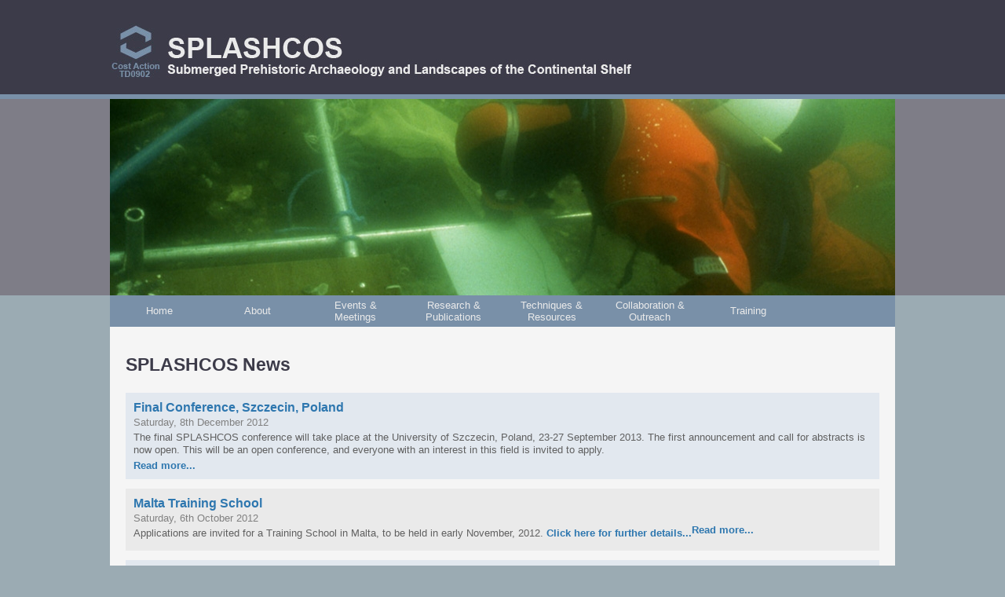

--- FILE ---
content_type: text/html; charset=utf-8
request_url: https://www.splashcos.org/news?page=3
body_size: 35418
content:
<!DOCTYPE html PUBLIC "-//W3C//DTD XHTML+RDFa 1.0//EN"
  "http://www.w3.org/MarkUp/DTD/xhtml-rdfa-1.dtd">
<html xmlns="http://www.w3.org/1999/xhtml" xml:lang="en" version="XHTML+RDFa 1.0" dir="ltr"
  xmlns:content="http://purl.org/rss/1.0/modules/content/"
  xmlns:dc="http://purl.org/dc/terms/"
  xmlns:foaf="http://xmlns.com/foaf/0.1/"
  xmlns:og="http://ogp.me/ns#"
  xmlns:rdfs="http://www.w3.org/2000/01/rdf-schema#"
  xmlns:sioc="http://rdfs.org/sioc/ns#"
  xmlns:sioct="http://rdfs.org/sioc/types#"
  xmlns:skos="http://www.w3.org/2004/02/skos/core#"
  xmlns:xsd="http://www.w3.org/2001/XMLSchema#">

<head profile="http://www.w3.org/1999/xhtml/vocab">
  <meta http-equiv="Content-Type" content="text/html; charset=utf-8" />
<meta name="Generator" content="Drupal 7 (http://drupal.org)" />
<link rel="shortcut icon" href="https://www.splashcos.org/sites/splashcos.org/files/splash_favicon.gif" type="image/gif" />
  <title>SPLASHCOS News | splashcos.org</title>
  <style type="text/css" media="all">
@import url("https://www.splashcos.org/modules/system/system.base.css?so0kwr");
@import url("https://www.splashcos.org/modules/system/system.menus.css?so0kwr");
@import url("https://www.splashcos.org/modules/system/system.messages.css?so0kwr");
@import url("https://www.splashcos.org/modules/system/system.theme.css?so0kwr");
</style>
<style type="text/css" media="all">
@import url("https://www.splashcos.org/sites/all/modules/views_slideshow/views_slideshow.css?so0kwr");
</style>
<style type="text/css" media="all">
@import url("https://www.splashcos.org/modules/comment/comment.css?so0kwr");
@import url("https://www.splashcos.org/modules/field/theme/field.css?so0kwr");
@import url("https://www.splashcos.org/modules/node/node.css?so0kwr");
@import url("https://www.splashcos.org/modules/user/user.css?so0kwr");
@import url("https://www.splashcos.org/sites/all/modules/extlink/extlink.css?so0kwr");
@import url("https://www.splashcos.org/modules/forum/forum.css?so0kwr");
@import url("https://www.splashcos.org/sites/all/modules/views/css/views.css?so0kwr");
</style>
<style type="text/css" media="all">
@import url("https://www.splashcos.org/sites/all/modules/colorbox/styles/default/colorbox_style.css?so0kwr");
@import url("https://www.splashcos.org/sites/all/modules/ctools/css/ctools.css?so0kwr");
@import url("https://www.splashcos.org/sites/all/modules/views_slideshow/contrib/views_slideshow_cycle/views_slideshow_cycle.css?so0kwr");
@import url("https://www.splashcos.org/sites/all/modules/nice_menus/css/nice_menus.css?so0kwr");
@import url("https://www.splashcos.org/sites/all/modules/nice_menus/css/nice_menus_default.css?so0kwr");
@import url("https://www.splashcos.org/sites/all/modules/fancy_login/css/fancy_login.css?so0kwr");
</style>
<style type="text/css" media="all">
@import url("https://www.splashcos.org/sites/splashcos.org/themes/splash/style.css?so0kwr");
</style>
  <script type="text/javascript" src="https://www.splashcos.org/misc/jquery.js?v=1.4.4"></script>
<script type="text/javascript" src="https://www.splashcos.org/misc/jquery-extend-3.4.0.js?v=1.4.4"></script>
<script type="text/javascript" src="https://www.splashcos.org/misc/jquery-html-prefilter-3.5.0-backport.js?v=1.4.4"></script>
<script type="text/javascript" src="https://www.splashcos.org/misc/jquery.once.js?v=1.2"></script>
<script type="text/javascript" src="https://www.splashcos.org/misc/drupal.js?so0kwr"></script>
<script type="text/javascript" src="https://www.splashcos.org/sites/all/modules/views_slideshow/js/views_slideshow.js?v=1.0"></script>
<script type="text/javascript" src="https://www.splashcos.org/sites/all/modules/nice_menus/js/jquery.bgiframe.js?v=2.1"></script>
<script type="text/javascript" src="https://www.splashcos.org/sites/all/modules/nice_menus/js/jquery.hoverIntent.js?v=0.5"></script>
<script type="text/javascript" src="https://www.splashcos.org/sites/all/modules/nice_menus/js/superfish.js?v=1.4.8"></script>
<script type="text/javascript" src="https://www.splashcos.org/sites/all/modules/nice_menus/js/nice_menus.js?v=1.0"></script>
<script type="text/javascript" src="https://www.splashcos.org/misc/jquery.cookie.js?v=1.0"></script>
<script type="text/javascript" src="https://www.splashcos.org/misc/jquery.form.js?v=2.52"></script>
<script type="text/javascript" src="https://www.splashcos.org/misc/form-single-submit.js?v=7.98"></script>
<script type="text/javascript" src="https://www.splashcos.org/misc/ajax.js?v=7.98"></script>
<script type="text/javascript" src="https://www.splashcos.org/sites/all/modules/spamspan/spamspan.js?so0kwr"></script>
<script type="text/javascript" src="https://www.splashcos.org/sites/all/modules/extlink/extlink.js?so0kwr"></script>
<script type="text/javascript" src="https://www.splashcos.org/sites/all/libraries/colorbox/jquery.colorbox-min.js?so0kwr"></script>
<script type="text/javascript" src="https://www.splashcos.org/sites/all/modules/colorbox/js/colorbox.js?so0kwr"></script>
<script type="text/javascript" src="https://www.splashcos.org/sites/all/modules/colorbox/styles/default/colorbox_style.js?so0kwr"></script>
<script type="text/javascript" src="https://www.splashcos.org/sites/all/modules/image_caption/image_caption.min.js?so0kwr"></script>
<script type="text/javascript" src="https://www.splashcos.org/sites/all/libraries/jquery.cycle/jquery.cycle.all.js?so0kwr"></script>
<script type="text/javascript" src="https://www.splashcos.org/sites/all/modules/views_slideshow/contrib/views_slideshow_cycle/js/views_slideshow_cycle.js?so0kwr"></script>
<script type="text/javascript" src="https://www.splashcos.org/sites/all/modules/google_analytics/googleanalytics.js?so0kwr"></script>
<script type="text/javascript">
<!--//--><![CDATA[//><!--
(function(i,s,o,g,r,a,m){i["GoogleAnalyticsObject"]=r;i[r]=i[r]||function(){(i[r].q=i[r].q||[]).push(arguments)},i[r].l=1*new Date();a=s.createElement(o),m=s.getElementsByTagName(o)[0];a.async=1;a.src=g;m.parentNode.insertBefore(a,m)})(window,document,"script","https://www.google-analytics.com/analytics.js","ga");ga("create", "UA-26806209-2", {"cookieDomain":"auto"});ga("send", "pageview");
//--><!]]>
</script>
<script type="text/javascript" src="https://www.splashcos.org/misc/progress.js?v=7.98"></script>
<script type="text/javascript" src="https://www.splashcos.org/sites/all/modules/fancy_login/js/fancy_login.js?so0kwr"></script>
<script type="text/javascript">
<!--//--><![CDATA[//><!--
jQuery.extend(Drupal.settings, {"basePath":"\/","pathPrefix":"","setHasJsCookie":0,"ajaxPageState":{"theme":"splash","theme_token":"FCDwM-Vn8f5krsYZlJ_rXo020lOHL56qhFLyUij8BqM","js":{"misc\/jquery.js":1,"misc\/jquery-extend-3.4.0.js":1,"misc\/jquery-html-prefilter-3.5.0-backport.js":1,"misc\/jquery.once.js":1,"misc\/drupal.js":1,"sites\/all\/modules\/views_slideshow\/js\/views_slideshow.js":1,"sites\/all\/modules\/nice_menus\/js\/jquery.bgiframe.js":1,"sites\/all\/modules\/nice_menus\/js\/jquery.hoverIntent.js":1,"sites\/all\/modules\/nice_menus\/js\/superfish.js":1,"sites\/all\/modules\/nice_menus\/js\/nice_menus.js":1,"misc\/jquery.cookie.js":1,"misc\/jquery.form.js":1,"misc\/form-single-submit.js":1,"misc\/ajax.js":1,"sites\/all\/modules\/spamspan\/spamspan.js":1,"sites\/all\/modules\/extlink\/extlink.js":1,"sites\/all\/libraries\/colorbox\/jquery.colorbox-min.js":1,"sites\/all\/modules\/colorbox\/js\/colorbox.js":1,"sites\/all\/modules\/colorbox\/styles\/default\/colorbox_style.js":1,"sites\/all\/modules\/image_caption\/image_caption.min.js":1,"sites\/all\/libraries\/jquery.cycle\/jquery.cycle.all.js":1,"sites\/all\/modules\/views_slideshow\/contrib\/views_slideshow_cycle\/js\/views_slideshow_cycle.js":1,"sites\/all\/modules\/google_analytics\/googleanalytics.js":1,"0":1,"misc\/progress.js":1,"sites\/all\/modules\/fancy_login\/js\/fancy_login.js":1},"css":{"modules\/system\/system.base.css":1,"modules\/system\/system.menus.css":1,"modules\/system\/system.messages.css":1,"modules\/system\/system.theme.css":1,"sites\/all\/modules\/views_slideshow\/views_slideshow.css":1,"modules\/comment\/comment.css":1,"modules\/field\/theme\/field.css":1,"modules\/node\/node.css":1,"modules\/user\/user.css":1,"sites\/all\/modules\/extlink\/extlink.css":1,"modules\/forum\/forum.css":1,"sites\/all\/modules\/views\/css\/views.css":1,"sites\/all\/modules\/colorbox\/styles\/default\/colorbox_style.css":1,"sites\/all\/modules\/ctools\/css\/ctools.css":1,"sites\/all\/modules\/views_slideshow\/contrib\/views_slideshow_cycle\/views_slideshow_cycle.css":1,"sites\/all\/modules\/nice_menus\/css\/nice_menus.css":1,"sites\/all\/modules\/nice_menus\/css\/nice_menus_default.css":1,"sites\/all\/modules\/fancy_login\/css\/fancy_login.css":1,"sites\/splashcos.org\/themes\/splash\/style.css":1}},"colorbox":{"opacity":"0.85","current":"{current} of {total}","previous":"\u00ab Prev","next":"Next \u00bb","close":"Close","maxWidth":"98%","maxHeight":"98%","fixed":true,"mobiledetect":true,"mobiledevicewidth":"480px"},"viewsSlideshow":{"rotating_banner-block_1":{"methods":{"goToSlide":["viewsSlideshowPager","viewsSlideshowSlideCounter","viewsSlideshowCycle"],"nextSlide":["viewsSlideshowPager","viewsSlideshowSlideCounter","viewsSlideshowCycle"],"pause":["viewsSlideshowControls","viewsSlideshowCycle"],"play":["viewsSlideshowControls","viewsSlideshowCycle"],"previousSlide":["viewsSlideshowPager","viewsSlideshowSlideCounter","viewsSlideshowCycle"],"transitionBegin":["viewsSlideshowPager","viewsSlideshowSlideCounter"],"transitionEnd":[]},"paused":0}},"viewsSlideshowCycle":{"#views_slideshow_cycle_main_rotating_banner-block_1":{"num_divs":9,"id_prefix":"#views_slideshow_cycle_main_","div_prefix":"#views_slideshow_cycle_div_","vss_id":"rotating_banner-block_1","effect":"fade","transition_advanced":0,"timeout":5000,"speed":700,"delay":0,"sync":1,"random":0,"pause":1,"pause_on_click":0,"play_on_hover":0,"action_advanced":0,"start_paused":0,"remember_slide":0,"remember_slide_days":1,"pause_in_middle":0,"pause_when_hidden":0,"pause_when_hidden_type":"full","amount_allowed_visible":"","nowrap":0,"pause_after_slideshow":0,"fixed_height":1,"items_per_slide":1,"wait_for_image_load":1,"wait_for_image_load_timeout":3000,"cleartype":0,"cleartypenobg":0,"advanced_options":"{}"}},"nice_menus_options":{"delay":"500","speed":"fast"},"extlink":{"extTarget":"_blank","extClass":"ext","extLabel":"(link is external)","extImgClass":0,"extIconPlacement":"append","extSubdomains":1,"extExclude":"","extInclude":"","extCssExclude":"","extCssExplicit":"","extAlert":0,"extAlertText":"This link will take you to an external web site.","mailtoClass":0,"mailtoLabel":"(link sends e-mail)"},"googleanalytics":{"trackOutbound":1,"trackMailto":1,"trackDownload":1,"trackDownloadExtensions":"7z|aac|arc|arj|asf|asx|avi|bin|csv|doc(x|m)?|dot(x|m)?|exe|flv|gif|gz|gzip|hqx|jar|jpe?g|js|mp(2|3|4|e?g)|mov(ie)?|msi|msp|pdf|phps|png|ppt(x|m)?|pot(x|m)?|pps(x|m)?|ppam|sld(x|m)?|thmx|qtm?|ra(m|r)?|sea|sit|tar|tgz|torrent|txt|wav|wma|wmv|wpd|xls(x|m|b)?|xlt(x|m)|xlam|xml|z|zip","trackColorbox":1},"ajax":{"edit-submit-1769220142":{"wrapper":"fancy_login_user_login_block_wrapper","callback":"fancy_login_user_login_block_ajax_callback","event":"mousedown","keypress":true,"prevent":"click","url":"\/system\/ajax","submit":{"_triggering_element_name":"op","_triggering_element_value":"Log in"}}},"urlIsAjaxTrusted":{"\/system\/ajax":true,"\/news?destination=news%3Fpage%3D3":true},"fancyLogin":{"screenFadeColor":"white","screenFadeZIndex":"10","loginBoxBackgroundColor":"white","loginBoxTextColor":"black","loginBoxBorderColor":"black","loginBoxBorderWidth":"3px","loginBoxBorderStyle":"solid","loginPath":"user\/login","dimFadeSpeed":500,"boxFadeSpeed":1000,"hideObjects":0,"disableRegistration":0}});
//--><!]]>
</script>
</head>
<body class="html not-front not-logged-in no-sidebars page-news" >
  <div id="skip-link">
    <a href="#main-content" class="element-invisible element-focusable">Skip to main content</a>
  </div>
    <!DOCTYPE html PUBLIC "-//W3C//DTD XHTML 1.0 Strict//EN" "http://www.w3.org/TR/xhtml1/DTD/xhtml1-strict.dtd">
<html xmlns="http://www.w3.org/1999/xhtml" xml:lang="en" lang="en" dir="ltr">

<head>
	<title></title>
			</head>

<body>

<div id="headerWrap">
  <div id="header"></div>
</div>

<div id="bannerWrap">
  <div id="banner">  <div class="region region-banner">
    <div id="block-views-rotating-banner-block" class="block block-views">

    
  <div class="content">
    <div class="view view-rotating-banner view-id-rotating_banner view-display-id-block view-dom-id-5e44f5e839fbf45462c08e4977297c34">
        
  
  
      <div class="view-content">
      
  <div class="skin-default">
    
    <div id="views_slideshow_cycle_main_rotating_banner-block_1" class="views_slideshow_cycle_main views_slideshow_main"><div id="views_slideshow_cycle_teaser_section_rotating_banner-block_1" class="views-slideshow-cycle-main-frame views_slideshow_cycle_teaser_section">
  <div id="views_slideshow_cycle_div_rotating_banner-block_1_0" class="views-slideshow-cycle-main-frame-row views_slideshow_cycle_slide views_slideshow_slide views-row-1 views-row-first views-row-odd" >
  <div class="views-slideshow-cycle-main-frame-row-item views-row views-row-0 views-row-odd views-row-first">
    
  <div class="views-field views-field-field-image">        <div class="field-content"><img typeof="foaf:Image" src="https://www.splashcos.org/sites/splashcos.org/files/styles/rotating_image/public/banner1.jpg?itok=dfFCAcWm" width="1000" height="250" alt="" /></div>  </div></div>
</div>
<div id="views_slideshow_cycle_div_rotating_banner-block_1_1" class="views-slideshow-cycle-main-frame-row views_slideshow_cycle_slide views_slideshow_slide views-row-2 views_slideshow_cycle_hidden views-row-even" >
  <div class="views-slideshow-cycle-main-frame-row-item views-row views-row-0 views-row-odd">
    
  <div class="views-field views-field-field-image">        <div class="field-content"><img typeof="foaf:Image" src="https://www.splashcos.org/sites/splashcos.org/files/styles/rotating_image/public/banner2.jpg?itok=0MWXEHRS" width="1000" height="250" alt="" /></div>  </div></div>
</div>
<div id="views_slideshow_cycle_div_rotating_banner-block_1_2" class="views-slideshow-cycle-main-frame-row views_slideshow_cycle_slide views_slideshow_slide views-row-3 views_slideshow_cycle_hidden views-row-odd" >
  <div class="views-slideshow-cycle-main-frame-row-item views-row views-row-0 views-row-odd">
    
  <div class="views-field views-field-field-image">        <div class="field-content"><img typeof="foaf:Image" src="https://www.splashcos.org/sites/splashcos.org/files/styles/rotating_image/public/banner3.jpg?itok=DZBJEaf-" width="1000" height="250" alt="" /></div>  </div></div>
</div>
<div id="views_slideshow_cycle_div_rotating_banner-block_1_3" class="views-slideshow-cycle-main-frame-row views_slideshow_cycle_slide views_slideshow_slide views-row-4 views_slideshow_cycle_hidden views-row-even" >
  <div class="views-slideshow-cycle-main-frame-row-item views-row views-row-0 views-row-odd">
    
  <div class="views-field views-field-field-image">        <div class="field-content"><img typeof="foaf:Image" src="https://www.splashcos.org/sites/splashcos.org/files/styles/rotating_image/public/banner4.jpg?itok=NWjuYkM1" width="1000" height="250" alt="" /></div>  </div></div>
</div>
<div id="views_slideshow_cycle_div_rotating_banner-block_1_4" class="views-slideshow-cycle-main-frame-row views_slideshow_cycle_slide views_slideshow_slide views-row-5 views_slideshow_cycle_hidden views-row-odd" >
  <div class="views-slideshow-cycle-main-frame-row-item views-row views-row-0 views-row-odd">
    
  <div class="views-field views-field-field-image">        <div class="field-content"><img typeof="foaf:Image" src="https://www.splashcos.org/sites/splashcos.org/files/styles/rotating_image/public/images/rotate/southampton2.jpg?itok=QKFunY9I" width="1000" height="250" alt="" /></div>  </div></div>
</div>
<div id="views_slideshow_cycle_div_rotating_banner-block_1_5" class="views-slideshow-cycle-main-frame-row views_slideshow_cycle_slide views_slideshow_slide views-row-6 views_slideshow_cycle_hidden views-row-even" >
  <div class="views-slideshow-cycle-main-frame-row-item views-row views-row-0 views-row-odd">
    
  <div class="views-field views-field-field-image">        <div class="field-content"><img typeof="foaf:Image" src="https://www.splashcos.org/sites/splashcos.org/files/styles/rotating_image/public/images/rotate/WA_divers.jpg?itok=01-5gAQo" width="1000" height="250" alt="" /></div>  </div></div>
</div>
<div id="views_slideshow_cycle_div_rotating_banner-block_1_6" class="views-slideshow-cycle-main-frame-row views_slideshow_cycle_slide views_slideshow_slide views-row-7 views_slideshow_cycle_hidden views-row-odd" >
  <div class="views-slideshow-cycle-main-frame-row-item views-row views-row-0 views-row-odd">
    
  <div class="views-field views-field-field-image">        <div class="field-content"><img typeof="foaf:Image" src="https://www.splashcos.org/sites/splashcos.org/files/styles/rotating_image/public/images/rotate/Svendborgpanoramav3.jpg?itok=iCajtoXs" width="1000" height="250" alt="" /></div>  </div></div>
</div>
<div id="views_slideshow_cycle_div_rotating_banner-block_1_7" class="views-slideshow-cycle-main-frame-row views_slideshow_cycle_slide views_slideshow_slide views-row-8 views_slideshow_cycle_hidden views-row-even" >
  <div class="views-slideshow-cycle-main-frame-row-item views-row views-row-0 views-row-odd">
    
  <div class="views-field views-field-field-image">        <div class="field-content"><img typeof="foaf:Image" src="https://www.splashcos.org/sites/splashcos.org/files/styles/rotating_image/public/images/rotate/Members%20of%20the%20Saudi_British%20diving%20team-small.jpg?itok=D0jwhZCQ" width="1000" height="250" alt="" /></div>  </div></div>
</div>
<div id="views_slideshow_cycle_div_rotating_banner-block_1_8" class="views-slideshow-cycle-main-frame-row views_slideshow_cycle_slide views_slideshow_slide views-row-9 views_slideshow_cycle_hidden views-row-last views-row-odd" >
  <div class="views-slideshow-cycle-main-frame-row-item views-row views-row-0 views-row-odd">
    
  <div class="views-field views-field-field-image">        <div class="field-content"><img typeof="foaf:Image" src="https://www.splashcos.org/sites/splashcos.org/files/styles/rotating_image/public/images/rotate/Dover%20Dk2.jpg?itok=mhzoil7Q" width="1000" height="250" alt="" /></div>  </div></div>
</div>
</div>
</div>
      </div>
    </div>
  
  
  
  
  
  
</div>  </div>
</div>
  </div>
</div>
</div>

<div id="bodyWrap">
  <div id="topnav">  <div class="region region-topnav">
    <div id="block-nice-menus-2" class="block block-nice-menus">

    
  <div class="content">
    <ul class="nice-menu nice-menu-down nice-menu-main-menu" id="nice-menu-2"><li class="menu-206 menu-path-front first odd "><a href="/" title="SPLASHCOS Homepage">Home</a></li>
<li class="menu-207 menuparent  menu-path-node-7 active-trail  even "><a href="/about" title="About SPLASHCOS">About</a><ul><li class="menu-241 menu-path-node-7 first odd "><a href="/about" title="About SPLASHCOS">About SPLASHCOS</a></li>
<li class="menu-1028 menu-path-news active-trail  even "><a href="/news" title="SPLASHCOS News" class="active">SPLASHCOS News</a></li>
<li class="menu-211 menu-path-node-6  odd "><a href="/about/institutions" title="SPLASHCOS Links and Resources">Member Institutions</a></li>
<li class="menu-240 menu-path-w3costeu-indexphpid234action-numbertd0902  even "><a href="http://w3.cost.eu/index.php?id=234&amp;action_number=TD0902" title="SPLASHCOS Management Committee">Management Committee</a></li>
<li class="menu-247 menu-path-node-39  odd "><a href="/MoU" title="SPLASHCOS Memorandum of Understanding">Memorandum of Understanding</a></li>
<li class="menu-242 menu-path-node-16  even "><a href="/about/wg" title="Working Groups">Working Groups</a></li>
<li class="menu-239 menu-path-node-15  odd last"><a href="/join" title="Joining SPLASHCOS">Joining SPLASHCOS</a></li>
</ul></li>
<li class="menu-282 menuparent  menu-path-node-90  odd "><a href="/events" title="SPLASHCOS events and meetings">Events &amp; Meetings</a><ul><li class="menu-283 menu-path-node-22 first odd "><a href="/conferences" title="SPLASHCOS conferences">Conferences</a></li>
<li class="menu-284 menu-path-node-90  even last"><a href="/events" title="SPLASHCOS meetings">SPLASHCOS meetings</a></li>
</ul></li>
<li class="menu-209 menuparent  menu-path-node-17  even "><a href="/publications" title="SPLASHCOS Research &amp; Publications">Research &amp; Publications</a><ul><li class="menu-269 menu-path-node-70 first odd "><a href="/research/dpg" title="The Deukalion Planning Group">Deukalion Planning Group</a></li>
<li class="menu-270 menu-path-node-17  even "><a href="/publications" title="SPLASHCOS Publications">General Publications</a></li>
<li class="menu-237 menu-path-node-18  odd last"><a href="/links" title="SPLASHCOS Links and Resources">Research Links &amp; Resources</a></li>
</ul></li>
<li class="menu-291 menuparent  menu-path-node-127  odd "><a href="/resources/methods" title="">Techniques &amp; Resources</a><ul><li class="menu-290 menu-path-node-127 first odd "><a href="/resources/methods">Methods and Techniques</a></li>
<li class="menu-292 menu-path-node-128  even last"><a href="/resources/facilities">Institutional Facilities</a></li>
</ul></li>
<li class="menu-293 menu-path-node-129  even "><a href="/outreach/collaboration">Collaboration &amp; Outreach</a></li>
<li class="menu-210 menuparent  menu-path-node-8  odd last"><a href="/training" title="SPLASHCOS Training">Training</a><ul><li class="menu-246 menu-path-node-8 first odd "><a href="/training" title="Training overview">Overview of training opportunities</a></li>
<li class="menu-286 menu-path-node-125  even last"><a href="/training-reports" title="Training reports">Training Reports</a></li>
</ul></li>
</ul>
  </div>
</div>
  </div>
</div>
  <div id="body">
  	<div id="breadcrumb"></div>
  	<div id="body_back">
					<div id="tabs"></div>
		
		  <h1>SPLASHCOS News</h1>
	
	  <div class="region region-content">
    <div id="block-system-main" class="block block-system">

    
  <div class="content">
    <div class="view view-news-block view-id-news_block view-display-id-page_1 view-dom-id-e60cc374c073700abb34329eac49c9fc">
        
  
  
      <div class="view-content">
        <div class="views-row views-row-1 views-row-odd views-row-first">
      
  <div class="views-field views-field-title">        <span class="field-content"><a href="/news/final-conference-szczecin-poland_08-12-2012">Final Conference, Szczecin, Poland</a></span>  </div>  
  <div class="views-field views-field-created">        <span class="field-content">Saturday, 8th December 2012</span>  </div>  
  <div class="views-field views-field-body">        <div class="field-content"><p>The final SPLASHCOS conference will take place at the University of Szczecin, Poland, 23-27 September 2013. The first announcement and call for abstracts is now open. This will be an open conference, and everyone with an interest in this field is invited to apply.</p></div>  </div>  
  <div class="views-field views-field-view-node">        <span class="field-content"><a href="/news/final-conference-szczecin-poland_08-12-2012">Read more...</a></span>  </div>  
  <div class="views-field views-field-edit-node">        <span class="field-content"></span>  </div>  </div>
  <div class="views-row views-row-2 views-row-even">
      
  <div class="views-field views-field-title">        <span class="field-content"><a href="/news/malta-training-school_06-10-2012">Malta Training School</a></span>  </div>  
  <div class="views-field views-field-created">        <span class="field-content">Saturday, 6th October 2012</span>  </div>  
  <div class="views-field views-field-body">        <div class="field-content"><p>Applications are invited for a Training School in Malta, to be held in early November, 2012.  <a href="/sites/splashcos.org/files/Malta_TS_web.pdf">Click here for further details...</a></p>
</div>  </div>  
  <div class="views-field views-field-view-node">        <span class="field-content"><a href="/news/malta-training-school_06-10-2012">Read more...</a></span>  </div>  
  <div class="views-field views-field-edit-node">        <span class="field-content"></span>  </div>  </div>
  <div class="views-row views-row-3 views-row-odd">
      
  <div class="views-field views-field-title">        <span class="field-content"><a href="/news/splashcos-rome-meeting_21-09-2012">SPLASHCOS Rome meeting</a></span>  </div>  
  <div class="views-field views-field-created">        <span class="field-content">Friday, 21st September 2012</span>  </div>  
  <div class="views-field views-field-body">        <div class="field-content"><p>The next SPLASHCOS meeting will take place from 26-28th September, 2012, at Università ‘La Sapienza’, Rome. <a href="/events/SPLASHCOS-Rome-meeting">Click here for further details...</a></p>
</div>  </div>  
  <div class="views-field views-field-view-node">        <span class="field-content"><a href="/news/splashcos-rome-meeting_21-09-2012">Read more...</a></span>  </div>  
  <div class="views-field views-field-edit-node">        <span class="field-content"></span>  </div>  </div>
  <div class="views-row views-row-4 views-row-even">
      
  <div class="views-field views-field-title">        <span class="field-content"><a href="/news/conference-offshore-industry-march-2013-esbjerg_01-08-2012">Conference with Offshore Industry, March 2013, Esbjerg</a></span>  </div>  
  <div class="views-field views-field-created">        <span class="field-content">Wednesday, 1st August 2012</span>  </div>  
  <div class="views-field views-field-body">        <div class="field-content"><p>SPLASHCOS is organising a conference with the North Sea offshore industry on 14-15th March, 2013, in Esbjerg, Denmark. This is an open meeting. <a href="/sites/splashcos.org/files/Esbjerg_flyer_both.pdf">Click here for further details...</a></p>
</div>  </div>  
  <div class="views-field views-field-view-node">        <span class="field-content"><a href="/news/conference-offshore-industry-march-2013-esbjerg_01-08-2012">Read more...</a></span>  </div>  
  <div class="views-field views-field-edit-node">        <span class="field-content"></span>  </div>  </div>
  <div class="views-row views-row-5 views-row-odd">
      
  <div class="views-field views-field-title">        <span class="field-content"><a href="/news/training-school-estonia-september-2012_01-08-2012">Training School in Estonia, September 2012</a></span>  </div>  
  <div class="views-field views-field-created">        <span class="field-content">Wednesday, 1st August 2012</span>  </div>  
  <div class="views-field views-field-body">        <div class="field-content"><p>Applications are invited for funding to participate in this Training School. This is aimed at early stage researchers, and anyone from a member State participating in SPLASHCOS is eligible to apply.</p></div>  </div>  
  <div class="views-field views-field-view-node">        <span class="field-content"><a href="/news/training-school-estonia-september-2012_01-08-2012">Read more...</a></span>  </div>  
  <div class="views-field views-field-edit-node">        <span class="field-content"></span>  </div>  </div>
  <div class="views-row views-row-6 views-row-even">
      
  <div class="views-field views-field-title">        <span class="field-content"><a href="/news/new-training-opportunities-2012-2013_08-06-2012">New Training Opportunities 2012-2013</a></span>  </div>  
  <div class="views-field views-field-created">        <span class="field-content">Friday, 8th June 2012</span>  </div>  
  <div class="views-field views-field-body">        <div class="field-content"><p>SPLASHCOS has issued a call for Short Term Scientific Missions for 2012-2013 <a href="/training">Click here for further details...</a></p>
</div>  </div>  
  <div class="views-field views-field-view-node">        <span class="field-content"><a href="/news/new-training-opportunities-2012-2013_08-06-2012">Read more...</a></span>  </div>  
  <div class="views-field views-field-edit-node">        <span class="field-content"></span>  </div>  </div>
  <div class="views-row views-row-7 views-row-odd">
      
  <div class="views-field views-field-title">        <span class="field-content"><a href="/news/comment-nature_08-06-2012">Comment in Nature</a></span>  </div>  
  <div class="views-field views-field-created">        <span class="field-content">Friday, 8th June 2012</span>  </div>  
  <div class="views-field views-field-body">        <div class="field-content"><p>SPLASHCOS members published a comment in the 7 June issue of Nature discussing the pattern of early human dispersals. <a href="/sites/splashcos.org/files/Comment_NATURE_June2012_v3.pdf">Click for more details...</a></p>
</div>  </div>  
  <div class="views-field views-field-view-node">        <span class="field-content"><a href="/news/comment-nature_08-06-2012">Read more...</a></span>  </div>  
  <div class="views-field views-field-edit-node">        <span class="field-content"></span>  </div>  </div>
  <div class="views-row views-row-8 views-row-even">
      
  <div class="views-field views-field-title">        <span class="field-content"><a href="/news/forthcoming-conferences-splashcos-participation_12-05-2012">Forthcoming conferences with SPLASHCOS participation</a></span>  </div>  
  <div class="views-field views-field-created">        <span class="field-content">Saturday, 12th May 2012</span>  </div>  
  <div class="views-field views-field-body">        <div class="field-content"><p>The 34th International Geological Congress will take place in Brisbane Australia, 5–10 August; and the 4th International Geological Belgica Meeting in Brussels, Belgium, 11–14 September 2012, both with SPLASHCOS participation. <a href="/conferences">Click for more details...</a></p>
</div>  </div>  
  <div class="views-field views-field-view-node">        <span class="field-content"><a href="/news/forthcoming-conferences-splashcos-participation_12-05-2012">Read more...</a></span>  </div>  
  <div class="views-field views-field-edit-node">        <span class="field-content"></span>  </div>  </div>
  <div class="views-row views-row-9 views-row-odd">
      
  <div class="views-field views-field-title">        <span class="field-content"><a href="/news/splashcos-amersfoort-meeting_19-03-2012">SPLASHCOS Amersfoort Meeting</a></span>  </div>  
  <div class="views-field views-field-created">        <span class="field-content">Monday, 19th March 2012</span>  </div>  
  <div class="views-field views-field-body">        <div class="field-content"><p>The next meeting of SPLASHCOS will take place at Amersfoort, the Netherlands, on 24th and 25th April, 2012 <a href="/events/SPLASHCOS-Amersfoort-Meeting">Click for more details...</a></p>
</div>  </div>  
  <div class="views-field views-field-view-node">        <span class="field-content"><a href="/news/splashcos-amersfoort-meeting_19-03-2012">Read more...</a></span>  </div>  
  <div class="views-field views-field-edit-node">        <span class="field-content"></span>  </div>  </div>
  <div class="views-row views-row-10 views-row-even views-row-last">
      
  <div class="views-field views-field-title">        <span class="field-content"><a href="/news/10th-anniversary-unesco-convention_06-01-2012">10th Anniversary of UNESCO Convention</a></span>  </div>  
  <div class="views-field views-field-created">        <span class="field-content">Friday, 6th January 2012</span>  </div>  
  <div class="views-field views-field-body">        <div class="field-content"><p>An International Scientific Colloquium was held in Brussels in December, with involvement of many SPLASHCOS members, to mark the 10th anniversary of the UNESCO Convention on the Protection of the Underwater Cultural Heritage.</p></div>  </div>  
  <div class="views-field views-field-view-node">        <span class="field-content"><a href="/news/10th-anniversary-unesco-convention_06-01-2012">Read more...</a></span>  </div>  
  <div class="views-field views-field-edit-node">        <span class="field-content"></span>  </div>  </div>
    </div>
  
      <h2 class="element-invisible">Pages</h2><div class="item-list"><ul class="pager"><li class="pager-first first"><a title="Go to first page" href="/news">« first</a></li>
<li class="pager-previous"><a title="Go to previous page" href="/news?page=2">‹ previous</a></li>
<li class="pager-item"><a title="Go to page 1" href="/news">1</a></li>
<li class="pager-item"><a title="Go to page 2" href="/news?page=1">2</a></li>
<li class="pager-item"><a title="Go to page 3" href="/news?page=2">3</a></li>
<li class="pager-current">4</li>
<li class="pager-item"><a title="Go to page 5" href="/news?page=4">5</a></li>
<li class="pager-next"><a title="Go to next page" href="/news?page=4">next ›</a></li>
<li class="pager-last last"><a title="Go to last page" href="/news?page=4">last »</a></li>
</ul></div>  
  
  
  
  
</div>  </div>
</div>
  </div>
		</div>
  </div>
</div>

<div id="footerWrap">
  <div id="footer">  <div class="region region-footer">
    <div id="block-block-4" class="block block-block">

    
  <div class="content">
    <div class="column">
<h3>General information</h3>
<ul>
  <li><a href="/about">About SPLASHCOS</a></li>
  <li><a href="/about/institutions">Member Institutions</a></li>
  <li><a href="/news">SPLASHCOS News</a></li>
  <li><a href="/join">Join SPLASHCOS</a></li>
  <li><a href="/contact">Contact SPLASHCOS</a></li>
</ul>
</div>

<div class="column">
<h3>SPLASHCOS information</h3>
<ul>
  <li><a href="/events">Meetings &amp; Events</a></li>
  <li><a href="/conferences">Conferences</a></li>
  <li><a href="/publications">Publications</a></li>
  <li><a href="/training">Training</a></li>
  <li><a href="/links">Links &amp; Resources</a></li>
</ul>
</div>  </div>
</div>
  </div>
</div>
</div>

</body>
</html>  <div id="fancy_login_dim_screen"></div><div id="fancy_login_login_box"><div id="fancy_login_form_contents"><a href="#" id="fancy_login_close_button">X</a><div id="fancy_login_user_login_block_wrapper"><form action="/news?destination=news%3Fpage%3D3" method="post" id="user-login-form" accept-charset="UTF-8"><div><div class="form-item form-type-textfield form-item-name">
  <label for="edit-name--2">Username </label>
 <input type="text" id="edit-name--2" name="name" value="" size="15" maxlength="60" class="form-text" />
</div>
<div class="form-item form-type-password form-item-pass">
  <label for="edit-pass--2">Password </label>
 <input type="password" id="edit-pass--2" name="pass" size="15" maxlength="128" class="form-text" />
</div>
<div class="item-list"><ul><li class="first last"><a href="/user/password" title="Request new password via e-mail.">Request new password</a></li>
</ul></div><input type="hidden" name="form_build_id" value="form-m8PCaDU6OHG1Zbm6TTA8sonHOOKq3hb0Jx581n4lygA" />
<input type="hidden" name="form_id" value="fancy_login_user_login_block" />
<div class="form-actions form-wrapper" id="edit-actions--2"><input type="submit" id="edit-submit-1769220142" name="op" value="Log in" class="form-submit" /></div></div></form></div></div></div></body>
</html>


--- FILE ---
content_type: text/css
request_url: https://www.splashcos.org/sites/splashcos.org/themes/splash/style.css?so0kwr
body_size: 9930
content:
/* Screen cascading style sheet for C&C website */

body {
  background: #9BABB3;
  color: #606060;
  font-family: Arial;
  font-size: 0.9em;
  margin: 0;
  padding: 0;
}

a {color: #2E77AF; font-weight: bold; text-decoration: none}
a:hover {color: #B30000}

h1 {color: #3C3B49; font-size: 1.6em}
h2 {color: #385A7D; font-size: 1.4em; margin: 30px 0 -10px 0; text-align: left}
h3 {color: #385A7D; font-size: 1.2em; margin-top: 30px}

img {border: 0}
span.inline img {border: 1px solid #000}

p {line-height: 130%}

#banner {
  margin: 0 auto;
  height: 250px;
  width: 1000px;
}

#bannerWrap {
  float: left;
  background: #7E7D87;
  border-top: 6px solid #7990A8;
  text-align: center;
  height: 250px;
  width: 100%;
}

#body {
  margin: 0 auto;
  text-align: left;
  width: 1000px;
}

#body_back {float: left; background: #F5F5F5; min-height: 400px; padding: 20px; width: 960px}
#body_back ul {list-style-type: square}
#body_back ul ul {list-style-type: circle}
#body_back li {margin: 3px}

#bodyWrap {
  float: left;
  text-align: center;
  width: 100%;
}

#footer {
  font-size: 0.85em;
  margin: 0 auto;
  height: 100px;
  text-align: left;
  width: 1000px;
}

#block-block-4 .column, #block-block-6 .column {float: left; margin-bottom: 20px; width: 200px}
#block-block-4 .column a, #block-block-6 .column a {color: #ECE0CD; font-weight: normal}
#block-block-4 .column a:hover, #block-block-6 .column a:hover {color: #DF8833}
#block-block-4 .column h3, #block-block-6 .column h3 {border-bottom: 1px solid #000; color: #ECE0CD; margin-bottom: 0; width: 180px}
#block-block-4 .column li, #block-block-6 .column li {margin: 3px 0}
#block-block-4 .column ul, #block-block-6 .column ul {list-style-type: none; padding: 0}

#footerBar {
  background: #df8833;
  margin: 0 auto;
  height: 4px;
  width: 1000px;
}

#footerWrap {
  float: left;
  background: #3C3B49;
  border-top: 6px solid #7990A8;
  text-align: center;
  width: 100%;
}

#header {
  background: url(images/header.jpg) 0 20px no-repeat;
  margin: 0 auto;
  height: 100px;
  width: 1000px;
}

#headerWrap {
  float: left;
  background: #3C3B49;
  text-align: center;
  height: 120px;
  width: 100%;
}

#topnav {
  background: #7990A8;
  margin: 0 auto;
  height: 40px;
  width: 1000px;
}

#nice-menu-2 {
  float: left;
  list-style: none;
  margin: 0;
  padding: 0;
}

#nice-menu-2 li {
  display: inline;
  background: none;
  border: 0;
  margin: 0;
  padding: 0;
}

#nice-menu-2 li a {
  display: table-cell;
  color: #EAEAEA;
  font-size: 0.9em;
  font-weight: normal;
  padding: 0 10px;
  vertical-align: middle;
	height: 40px;
  width: 105px;
}

#nice-menu-2 li a:hover {
  background: #516173;
  color: #F1A615;
}

#nice-menu-2 ul {background: #D1D9DB; border: 0; margin: 14px 0 0 0; padding: 0; height: auto}
#nice-menu-2 ul li {height: auto; width: 225px}
#nice-menu-2 ul li a {color: #2E4346; padding: 6px; text-align: left; height: auto; width: 212px}


/* DRUPAL STYLES */
/* ------------- */

/* ADMINISTER MENU */
#block-nice_menus-1 {position: absolute; font-size: 0.9em; margin: 2px 0 0 3px; z-index: 11}
#block-nice_menus-1 a {color: #504F5A; font-weight: normal}
#block-nice_menus-1 a:hover {background: #7990A8; color: #FFF}
#block-nice_menus-1 ul {margin: 2px 0; padding: 0}
#block-nice_menus-1 ul ul {margin: 0 0 0 -1px; padding: 0}


/* BLOG */
.view-blog .view-header {border-bottom: 1px solid #4C6B8B; margin-bottom: 20px}
.view-blog .views-row {float: left; background: #D8EAEE; border: 1px solid #4C6B8B; margin-bottom: 20px; padding: 10px; width: 838px}
.view-blog .views-field-title {display: block; border-bottom: 1px solid #4C6B8B; color: #4C6B8B; font-size: 1.2em; margin-bottom: 10px}
.view-blog .views-field-created {font-weight: bold}
.view-blog .views-field-field-blog-image-fid {float: right}
.view-blog img {float: right; border: 1px solid #4C6B8B; margin: 5px 0 0 10px}


/* BREADCRUMB */
.breadcrumb {background: #f6f6f6; border-bottom: 1px solid #7990A8; font-size: 0.85em; padding: 3px 10px 2px}


/* EVENTS */

/* Events Galleries */
#block-views-events-block-2 .view-Events {float: left; margin-top: 20px}
#block-views-events-block-2 .views-row {float: left; color: #808080; font-size: 0.9em; margin: 10px 10px 10px 0; min-height: 210px; width: 148px}
#block-views-events-block-2 .views-row a {display: block; float: left; border: 2px solid #4C6B8B; margin-bottom: 6px; padding: 2px}
#block-views-events-block-2 .views-row img {float: left}

/* Events List */
#block-views-events-block-1 {margin-top: 20px}
#block-views-events-block-1 img {float: right; border: 1px solid #4C6B8B; margin: 5px 0 0 10px}
#block-views-events-block-1 .view-header {border-bottom: 1px solid #4C6B8B; margin-bottom: 20px}
#block-views-events-block-1 .views-field-field-dates {font-weight: bold}
#block-views-events-block-1 .views-field-title {display: block; border-bottom: 1px solid #4C6B8B; color: #4C6B8B; font-size: 1.2em; margin-bottom: 10px}
#block-views-events-block-1 .views-row {float: left; background: #D8EAEE; border: 1px solid #4C6B8B; margin-bottom: 20px; padding: 10px}

/* Events Pages */
.node-type-event .field-name-field-dates {color: #808080; font-size: 1.4em}
.node-type-event .field-name-field-event-image {float: right; border: 2px solid #4C6B8B; margin: 0 0 20px 20px; padding: 2px}
.node-type-event .field-name-field-event-image img {float: left}
.node-type-event .field-name-upload {border-top: 1px dashed #E0E0E0; margin-top: 20px; padding-top: 20px}


/* FORUMS */

#forum {
  margin: 20px 0;
  width: 810px;
}

#forum .container {
  background: #7990A8;
  color: #FFF;
}

#forum .container a {color: #FDF3A1; margin-left: 5px}
#forum .forum a:hover {text-decoration: underline}
#forum .forum .description {color: #757575; font-size: 0.85em}

#forum thead {background: #3C3C49; color: #FFF}
#forum th {min-width: 60px; padding: 2px}

#forum-topic-2 {width: 100%}
#forum-topic-2 th a {color: #FDF3A1}
#forum-topic-2 th a:hover {text-decoration: underline}

.forum-topic-navigation .topic-previous {text-align: left}
.forum-topic-navigation .topic-next {text-align: right}

.comment {background: #f6f6f6; border: 1px solid #3C3C49; margin-top: 15px}
.comment h3 {background: #3C3C49; font-size: 0.9em; margin: 0; padding: 4px}
.comment a {color: #FFF}
.comment .content {padding: 4px}
.comment .links {background: #7990A8; padding: 4px}
.comment_add a {display: block; background: #7990A8; border: 1px solid #3C3C49; color: #f6f6f6; padding: 5px; text-align: center; width: 150px}
.comment_add a:hover {background: #3C3C49}

.new {display: none}
/*.node {border-bottom: 1px solid #3C3C49;}*/
.submitted {display: block; background: #7990A8; color: #FFF; font-size: 0.9em; padding: 4px}

div.terms {display: none}


/* GALLERIES */
.image-gallery-nodes img {border: 1px solid #000}
#body_back .image-gallery-nodes li {float: left; margin: 5px 11px}


/* HOMEPAGE */
.front .region-content {float: left; width: 460px}
.front .region-frontright {float: right; width: 460px}

/* COST info */
#block-block-1 {font-size: 0.9em; text-align: center; margin-left: 15px; padding: 15px 0}

/* Facebook */
.facebook {float: left; font-size: 1.4em}
.facebook img {vertical-align: middle}

/* Members' area */
#block-block-3 {border-top: 1px dashed #E0E0E0; margin-top: 20px}
#block-block-3 h2 {margin: 20px 0 10px}
#block-block-3 .username {color: #D8A715; font-size: 1.4em; font-weight: bold; margin: 5px 0}

/* News */
#block-views-news-block-block-1 {float: right; border-top: 1px dashed #E0E0E0; margin-right: 10px}
#block-views-news-block-block-1 h2 {margin: 20px 0 0}
.view-news-block .view-content {font-size: 0.9em}
.view-news-block .views-row {float: left; margin: 6px 0; padding: 5px}
.view-news-block .views-row-even {float: left; background: #EAEAEA}
.view-news-block .views-row-odd {float: left; background: #E2E8EF}
.view-news-block .views-row p {float: left; margin: 4px 0}
.view-news-block .views-field-created {color: #808080; margin-top: 2px}
.view-news-block .views-field-edit-node {float: right}
.view-news-block .views-field-title {color: #4C6B8B; font-size: 1.2em; font-weight: bold}


/* IMAGES */
.image-caption-container .image-caption {float: left; color: #9F9F9F; font-size: 0.85em; font-weight: normal; line-height: 140%; padding: 2px; width: 95%}
.image-caption-container img {border: 2px solid #385A7D; padding: 2px}
img.border {border: 2px solid #385A7D; padding: 2px}
img.gallery {float: left; margin: 10px 20px 0 0}
img.guide {height: 350px; width: 723px}
img.left, .image-caption-container-left {float: left; margin: 0 25px 2px 0}
img.right, .image-caption-container-right {float: right; margin: 0 0 2px 25px}


/* LINKS PAGE */
#node-6 h2 {background: #D1DCE7; border: 1px solid #4C6B8B; color: #4C6B8B; margin-top: 30px; padding: 4px}
#node-6 img {margin: 2px 0 0 4px; vertical-align: text-bottom}


/* NEWS PAGE */
.page-news .view-news-block .views-row {padding: 10px; width: 940px}


/* SEARCH BLOCK */
#block-search-0 {float: right; border-bottom: 1px solid #516173; border-left: 1px solid #A2B1C0; border-right: 1px solid #516173; border-top: 1px solid #A2B1C0; padding: 6px 0 0 0; height: 30px; width: 268px}
#block-search-0 .txtSearch {color: #C0C0C0;}


/* SYSTEM */
table.sticky-table td {padding: 4px 6px}


/* USER LOGIN */
#block-user-login {float: left; border-top: 1px dashed #E0E0E0; margin-top: 20px; padding: 20px 0 0; width: 450px}
#block-user-login h2 {margin: 0}
#block-user-login .form-item {float: left; margin: 5px 20px 5px 0}

#user-login-form {text-align: left}
#user-login-form .form-text {border: 1px solid #C0C0C0; font-size: 1.1em; padding: 5px; width: 170px}
#user-login-form .item-list li {list-style-type: none; margin: 0}
#user-login-form .item-list ul {margin-top: 10px; padding: 0}


/*------------------*/

/* SPECIAL CIRCUMSTANCES */
#node-41 .imagefield-field_image {display: none}   /* Remove default meeting image from Ahtopol Meeting further info page */

--- FILE ---
content_type: text/plain
request_url: https://www.google-analytics.com/j/collect?v=1&_v=j102&a=334482&t=pageview&_s=1&dl=https%3A%2F%2Fwww.splashcos.org%2Fnews%3Fpage%3D3&ul=en-us%40posix&dt=SPLASHCOS%20News%20%7C%20splashcos.org&sr=1280x720&vp=1280x720&_u=IEBAAEABAAAAACAAI~&jid=1338616944&gjid=700727756&cid=922894718.1769220145&tid=UA-26806209-2&_gid=2147471031.1769220145&_r=1&_slc=1&z=1634079002
body_size: -451
content:
2,cG-GYHXLG9KWQ